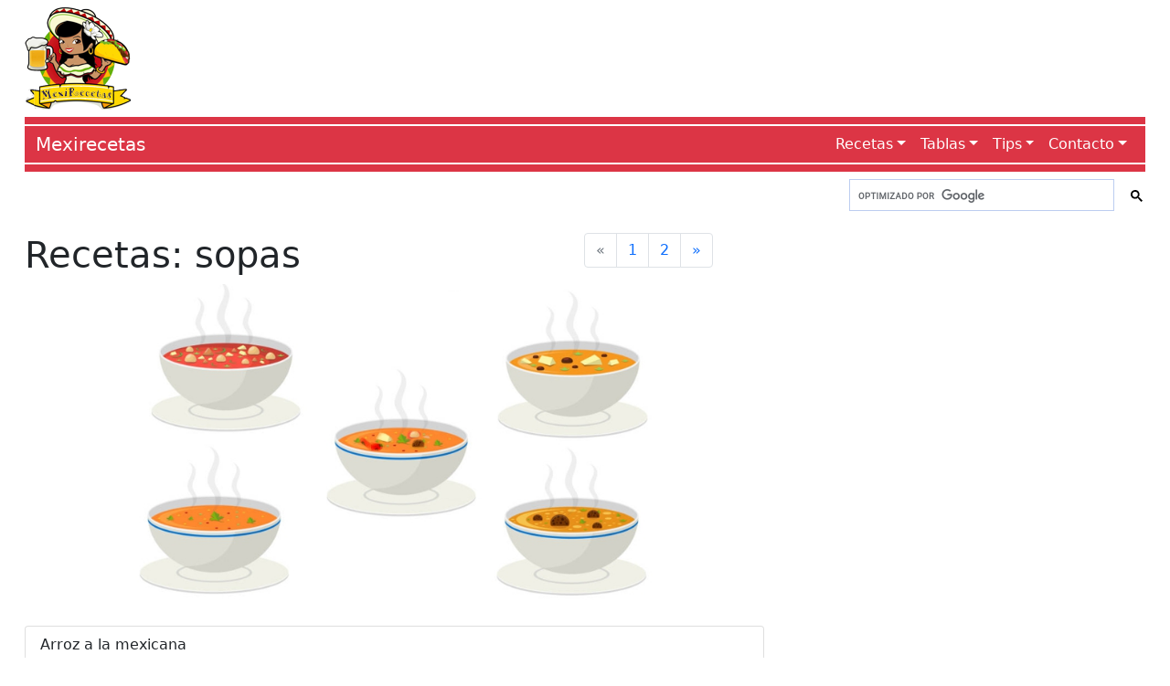

--- FILE ---
content_type: text/html
request_url: https://www.mexirecetas.com/recetas-de-sopas/
body_size: 2678
content:
<!DOCTYPE html>
<html lang="es">
<!-- InstanceBegin template="/Templates/generica.dwt" codeOutsideHTMLIsLocked="false" -->
<head>
<meta charset="utf-8">
<meta http-equiv="X-UA-Compatible" content="IE=edge">
<meta name="viewport" content="width=device-width, initial-scale=1.0, shrink-to-fit=no">
<!-- InstanceBeginEditable name="cabecera" -->
  <title>Selección de cocina mexicana: Recetas: sopas </title>
  <meta name="description" content="En esta página te muestro una selección de platos de Recetas: sopas fundamentales en la cocina mexicana, y algunas más internacionales.">
    <meta property="og:site_name" content="Mexirecetas"/>
    <meta property="og:image" content="https://mexirecetas.com/images/imgcat/sopas.jpg">
    <meta property="og:description" content="Una selección de recetas mexicanas en este ocasión sopas">
    <meta property="og:type" content="website">
    <meta property="og:url" content="https://mexirecetas.com/recetas##FBURL##/">
    <meta property="og:title" content="Recetas Mexicanas: Recetas: sopas">
  <meta name="twitter:card" content="summary">
<meta name="twitter:title" content="Recetas Mexicanas: Recetas: sopas">
<meta name="twitter:description" content="Una selección de recetas mexicanas en este ocasión sopas">
<meta name="twitter:image" content="https://mexirecetas.com/images/imgcat/sopas.jpg">
<meta name="twitter:site" content="https://www.mexirecetas.com/recetas##FBURL##/">
<meta name="twitter:creator" content="MexiRecetas">
  <!-- InstanceEndEditable -->
<!-- Bootstrap -->
<link  rel="stylesheet" href="/css/bootstrap.min.css" >
<link  rel="stylesheet" href="/css/styles.css">
<script data-ad-client="ca-pub-1239803560766856" async src="https://pagead2.googlesyndication.com/pagead/js/adsbygoogle.js"></script>
</head>
<body>
<header class="container">
  <aside class="card border-0 flex-row" >
    <div class="d-none d-md-block"> <a href="/index.html"> <img class="img-fluid card-img-top w-100 d-block d-lg-flex py-2" src="/images/lachef.png" style="max-width: 116px;" alt="Cocina Mexicana"  width="116" height="112"/> </a> </div>
    <div id="pub-top"> 
      <!-- MXR-Top --> 
      <script async src="https://pagead2.googlesyndication.com/pagead/js/adsbygoogle.js"></script> 
      <ins class="adsbygoogle ads-horsup"
			 style="display:block"
			 data-ad-client="ca-pub-1239803560766856"
			 data-ad-slot="4206375159"
			 data-full-width-responsive="true"></ins> 
      <script>
			 (adsbygoogle = window.adsbygoogle || []).push({});
		</script> 
    </div>
  </aside>
  <nav class="navbar navbar-dark navbar-expand-md bg-danger px-0" id="navgen">
    <div class="mxr-brdnavcab container-fluid bg-danger">
        <a class="navbar-brand" href="/index.html" >Mexirecetas</a>
        <button class="navbar-toggler" type="button" data-bs-toggle="collapse" data-bs-target="#navcol-1" aria-controls="navcol-1" aria-expanded="false" aria-label="Toggle navigation"> <span class="navbar-toggler-icon"></span> </button>
        <div class="collapse navbar-collapse d-lg-flex justify-content-lg-end" id="navcol-1">
          <ul class="nav navbar-nav">
            <li class="nav-item dropdown"> <a class="dropdown-toggle nav-link" data-bs-toggle="dropdown" aria-expanded="false" href="#">Recetas</a>
              <div class="dropdown-menu" role="menu"> <a class="dropdown-item" role="presentation" href="/recetas-de-antojitos">Antojitos </a> <a class="dropdown-item" role="presentation" href="/recetas-de-arroz">Arroces </a> <a class="dropdown-item" role="presentation" href="/recetas-de-bebidas">Bebidas </a> <a class="dropdown-item" role="presentation" href="/recetas-de-carnes">Carnes </a> <a class="dropdown-item" role="presentation" href="/recetas-de-lectores">Lectores </a> <a class="dropdown-item" role="presentation" href="/recetas-de-navidad">Navidad </a> <a class="dropdown-item" role="presentation" href="/recetas-de-pastas">Pastas</a> <a class="dropdown-item" role="presentation" href="/recetas-de-pescados">Pescados </a> <a class="dropdown-item" role="presentation" href="/recetas-de-postres">Postres </a> <a class="dropdown-item" role="presentation" href="/recetas-de-salsas">Salsas </a> <a class="dropdown-item" role="presentation" href="/recetas-de-sopas">Sopas </a> <a class="dropdown-item" role="presentation" href="/recetas-de-cocina-ligera">Cocina ligera </a> </div>
            </li>
            <li class="nav-item dropdown"><a class="dropdown-toggle nav-link" data-bs-toggle="dropdown" aria-expanded="false" href="#">Tablas</a>
              <div class="dropdown-menu" role="menu"> <a class="dropdown-item" role="presentation" href="/tablas/">Tablas</a> <a class="dropdown-item" role="presentation" href="/diccionario/">Diccionario</a> <a class="dropdown-item" role="presentation" href="/nombres.htm">Nombres de alimentos</a> </div>
            </li>
            <li class="nav-item dropdown"><a class="dropdown-toggle nav-link" data-bs-toggle="dropdown" aria-expanded="false" href="">Tips</a>
              <div class="dropdown-menu" role="menu"><a class="dropdown-item" role="presentation" href="/tips/">Trucos cocina</a><a class="dropdown-item" role="presentation" href="/comida-sana/">Comer sano</a></div>
            </li>
            <li class="nav-item dropdown"><a class="dropdown-toggle nav-link" data-bs-toggle="dropdown" aria-expanded="false" href="">Contacto</a>
              <div class="dropdown-menu" role="menu"><a class="dropdown-item" role="presentation" href="/contactark.htm">Contactar</a> <a class="dropdown-item" role="presentation" href="/consultorio/">Respuestas</a></div>
            </li>
          </ul>
        </div>
    </div>

  </nav>
  <div class="mt-2" id="mxr-buscar"> 
    <script async src="https://cse.google.com/cse.js?cx=partner-pub-1239803560766856:8042880758"></script>
    <div class="gcse-searchbox-only"></div>
  </div>
</header>

<main class="container mt-4">
	<div class="row">
	    <section class="col-12 col-md-8">
<!-- InstanceBeginEditable name="main" -->
			<header class="row">
				<div class="col-12 col-md-8"><h1>Recetas: sopas</h1></div>
				<div class="col-12 col-md-4"><nav  class="d-lg-flex justify-content-lg-center"><ul class="pagination" style="margin-bottom:0px"><li class="page-item disabled"><a class="page-link" href="index.htm" aria-label="Previous"><span aria-hidden="true">«</span></a></li><li class="page-item"><a class="page-link" href="./index.htm">1</a></li><li class="page-item"><a class="page-link" href="./index1.htm">2</a></li><li class="page-item "><a class="page-link" href="index1.htm" aria-label="Next"><span aria-hidden="true">»</span></a></li></ul></nav></div>
			</header>
			<div class="text-center">
			<img src="/images/imgcat/sopas.jpg" class="img-fluid mxr-imgcat" alt="Recetas: sopas"></div>
			<div class="row">
			<div class="col">
			<p></p>
			</div>
			</div>
			<div class="row">
				<div class="col">
				
					<div class="list-group list-group-horizontal-sm" >
						<a href="/recetas-de-arroz/arroz.htm" class="list-group-item list-group-item-action">
							<span>Arroz a la mexicana</span></a>
					</div>
				
					<div class="list-group list-group-horizontal-sm" >
						<a href="/recetas-de-sopas/calabacitasensalsa.htm" class="list-group-item list-group-item-action">
							<span>Calabacitas en salsa blanca </span></a>
					</div>
				
					<div class="list-group list-group-horizontal-sm" >
						<a href="/recetas-de-sopas/caldillo.htm" class="list-group-item list-group-item-action">
							<span>Caldillo de carne seca</span></a>
					</div>
				
					<div class="list-group list-group-horizontal-sm" >
						<a href="/recetas-de-sopas/caldillochilaca.htm" class="list-group-item list-group-item-action">
							<span>Caldillo de chilaca con carne</span></a>
					</div>
				
					<div class="list-group list-group-horizontal-sm" >
						<a href="/recetas-de-lectores/caldodecamaron.htm" class="list-group-item list-group-item-action">
							<span>Caldo de camaron seco</span></a>
					</div>
				
					<div class="list-group list-group-horizontal-sm" >
						<a href="/recetas-de-sopas/caldoso.htm" class="list-group-item list-group-item-action">
							<span>Caldo de oso o de Pescado</span></a>
					</div>
				
					<div class="list-group list-group-horizontal-sm" >
						<a href="/recetas-de-lectores/caldodequeso.htm" class="list-group-item list-group-item-action">
							<span>Caldo de queso</span></a>
					</div>
				
					<div class="list-group list-group-horizontal-sm" >
						<a href="/recetas-de-sopas/chacales.htm" class="list-group-item list-group-item-action">
							<span>Chacales</span></a>
					</div>
				
					<div class="list-group list-group-horizontal-sm" >
						<a href="/recetas-de-sopas/chileatole.htm" class="list-group-item list-group-item-action">
							<span>Chileatole rojo</span></a>
					</div>
				
					<div class="list-group list-group-horizontal-sm" >
						<a href="/recetas-de-sopas/cocido.htm" class="list-group-item list-group-item-action">
							<span>Cocido</span></a>
					</div>
				
					<div class="list-group list-group-horizontal-sm" >
						<a href="/recetas-de-sopas/coditosensalsa.htm" class="list-group-item list-group-item-action">
							<span>Coditos en salsa de lechuga</span></a>
					</div>
				
					<div class="list-group list-group-horizontal-sm" >
						<a href="/recetas-de-sopas/consome.htm" class="list-group-item list-group-item-action">
							<span>Consome</span></a>
					</div>
				
					<div class="list-group list-group-horizontal-sm" >
						<a href="/recetas-de-sopas/consomehuitlacoche.htm" class="list-group-item list-group-item-action">
							<span>Consome de huitlacoche</span></a>
					</div>
				
					<div class="list-group list-group-horizontal-sm" >
						<a href="/recetas-de-sopas/crema-aguacate-tequila.htm" class="list-group-item list-group-item-action">
							<span>Crema de aguacate al tequila</span></a>
					</div>
				
					<div class="list-group list-group-horizontal-sm" >
						<a href="/recetas-de-sopas/cremadealbahaca.htm" class="list-group-item list-group-item-action">
							<span>Crema de albahaca</span></a>
					</div>
				
					<div class="list-group list-group-horizontal-sm" >
						<a href="/recetas-de-sopas/cremabetabel.htm" class="list-group-item list-group-item-action">
							<span>Crema de betabel</span></a>
					</div>
				
					<div class="list-group list-group-horizontal-sm" >
						<a href="/recetas-de-sopas/cremacalabacita.htm" class="list-group-item list-group-item-action">
							<span>Crema de calabacitas</span></a>
					</div>
				
					<div class="list-group list-group-horizontal-sm" >
						<a href="/recetas-de-sopas/cremacoliflor.htm" class="list-group-item list-group-item-action">
							<span>Crema de coliflor</span></a>
					</div>
				
					<div class="list-group list-group-horizontal-sm" >
						<a href="/recetas-de-sopas/cremaelote.htm" class="list-group-item list-group-item-action">
							<span>Crema de Elote</span></a>
					</div>
				
					<div class="list-group list-group-horizontal-sm" >
						<a href="/recetas-de-sopas/crema-jitomate-asado.htm" class="list-group-item list-group-item-action">
							<span>Crema de jitomate asado</span></a>
					</div>
				
					<div class="list-group list-group-horizontal-sm" >
						<a href="/recetas-de-cocina-ligera/crema.htm" class="list-group-item list-group-item-action">
							<span>Crema de zanahoria</span></a>
					</div>
				
					<div class="list-group list-group-horizontal-sm" >
						<a href="/recetas-de-sopas/gazpacho-andaluz.htm" class="list-group-item list-group-item-action">
							<span>Gazpacho</span></a>
					</div>
				
					<div class="list-group list-group-horizontal-sm" >
						<a href="/recetas-de-sopas/lentejas-abuela.htm" class="list-group-item list-group-item-action">
							<span>Lentejas de la abuela</span></a>
					</div>
				
					<div class="list-group list-group-horizontal-sm" >
						<a href="/recetas-de-sopas/lentejas.htm" class="list-group-item list-group-item-action">
							<span>Lentejas simples</span></a>
					</div>
				
					<div class="list-group list-group-horizontal-sm" >
						<a href="/recetas-de-sopas/menudo.htm" class="list-group-item list-group-item-action">
							<span>Menudo</span></a>
					</div>
				
					<div class="list-group list-group-horizontal-sm" >
						<a href="/recetas-de-sopas/moleolla.htm" class="list-group-item list-group-item-action">
							<span>Mole de olla</span></a>
					</div>
				
					<div class="list-group list-group-horizontal-sm" >
						<a href="/recetas-de-sopas/moleverde.htm" class="list-group-item list-group-item-action">
							<span>Mole verde</span></a>
					</div>
				
					<div class="list-group list-group-horizontal-sm" >
						<a href="/recetas-de-sopas/sopaazteca.htm" class="list-group-item list-group-item-action">
							<span>Sopa azteca</span></a>
					</div>
				
					<div class="list-group list-group-horizontal-sm" >
						<a href="/recetas-de-sopas/sopadeajo.htm" class="list-group-item list-group-item-action">
							<span>Sopa de ajo </span></a>
					</div>
				
					<div class="list-group list-group-horizontal-sm" >
						<a href="/recetas-de-lectores/sopadepollo.htm" class="list-group-item list-group-item-action">
							<span>Sopa de albóndigas de pollo</span></a>
					</div>
					
				</div>
			</div>
			<footer class="row">
			 <div class="col text-center"><nav  class="d-lg-flex justify-content-lg-center"><ul class="pagination" style="margin-bottom:0px"><li class="page-item disabled"><a class="page-link" href="index.htm" aria-label="Previous"><span aria-hidden="true">«</span></a></li><li class="page-item"><a class="page-link" href="./index.htm">1</a></li><li class="page-item"><a class="page-link" href="./index1.htm">2</a></li><li class="page-item "><a class="page-link" href="index1.htm" aria-label="Next"><span aria-hidden="true">»</span></a></li></ul></nav></div>
			</footer>
<!-- InstanceEndEditable -->
		</section>
		<aside class="col-12 col-md-4 pl-4" id="pub-der">
				<div class="text-center ml-4">
				<!-- InstanceBeginEditable name="pub-der" -->
				<script async src="https://pagead2.googlesyndication.com/pagead/js/adsbygoogle.js"></script>
				<!-- Mexicana-Der-Adap -->
				<ins class="adsbygoogle"
					 style="display:block"
					 data-ad-client="ca-pub-1239803560766856"
					 data-ad-slot="6930917556"
					 data-ad-format="auto"
					 data-full-width-responsive="true"></ins>
				<script>
					 (adsbygoogle = window.adsbygoogle || []).push({});
				</script>
				<!-- InstanceEndEditable -->
		</div>
				<div id="otras"><!-- InstanceBeginEditable name="otrasRec" --><!-- InstanceEndEditable --></div>
		</aside>

	</div>
<!-- InstanceBeginEditable name="main2" --><!-- InstanceEndEditable --> 
</main>

 
<!-- Start: Footer Basic -->
<div class="footer-basic">
  <footer> 
    <!-- Start: Social Icons -->
    <div class="social"> <a href="#" id="btn-mail" title="comparte por mail"><i class="icon icon-mail"></i></a> <a href="#" id="btn-tgrm" title="comparte en Telegram"><i class="icon icon-telegram"></i></a> <a href="#" id="btn-what" title="comparte en whatsapp"><i class="icon icon-whatsapp"></i></a> <a href="#" id="btn-tw" title="comparte en Twitter"><i class="icon icon-twitter"></i></a> <a href="#" id="btn-fb" title="comparte en Facebook"><i class="icon icon-facebook"></i></a> </div>
    <!-- End: Social Icons --> 
    <!-- Start: Links -->
    <ul class="list-inline">
      <li class="list-inline-item"><a href="/index.html" >Home</a></li>
      <li class="list-inline-item"><a href="/pol-terminos.htm" >Términos</a></li>
      <li class="list-inline-item"><a href="/pol-cookies.htm" >Cookies</a></li>
      <li class="list-inline-item"><a href="/pol-privacidad.htm" >Privacidad</a></li>
      <li class="list-inline-item"><a href="/contactark.htm" >Contactar</a></li>
    </ul>
    <!-- End: Links --> 
    <!-- Start: Copyright -->
    <p class="copyright">Mexirecetas© 2003-2024</p>
    <!-- End: Copyright --> 
  </footer>
</div>
<script src="/js/mxrscripts.js"></script> 
<script src="/js/bootstrap.min.js"></script>
</body>
<!-- InstanceEnd --></html>

--- FILE ---
content_type: text/html; charset=utf-8
request_url: https://www.google.com/recaptcha/api2/aframe
body_size: 115
content:
<!DOCTYPE HTML><html><head><meta http-equiv="content-type" content="text/html; charset=UTF-8"></head><body><script nonce="Hsh_JEgqZT2qksVo2E-QCg">/** Anti-fraud and anti-abuse applications only. See google.com/recaptcha */ try{var clients={'sodar':'https://pagead2.googlesyndication.com/pagead/sodar?'};window.addEventListener("message",function(a){try{if(a.source===window.parent){var b=JSON.parse(a.data);var c=clients[b['id']];if(c){var d=document.createElement('img');d.src=c+b['params']+'&rc='+(localStorage.getItem("rc::a")?sessionStorage.getItem("rc::b"):"");window.document.body.appendChild(d);sessionStorage.setItem("rc::e",parseInt(sessionStorage.getItem("rc::e")||0)+1);localStorage.setItem("rc::h",'1769905885435');}}}catch(b){}});window.parent.postMessage("_grecaptcha_ready", "*");}catch(b){}</script></body></html>

--- FILE ---
content_type: application/javascript
request_url: https://www.mexirecetas.com/js/mxrscripts.js
body_size: 1002
content:
if(window.location != window.parent.location){
  window.parent.location = "https://aulascript.com/";
}
if (document.getElementById("tcp-prn") != null) {
  let tcpprn = document.getElementById("tcp-prn");
  tcpprn.addEventListener("click", function () {
    var nombre = "printer";
    //+ (new Date()).getTime();
    let titulo = document.getElementById("prn_tit").innerText;
    let objFrame = document.getElementById(nombre);
    if (objFrame == null) {
      objFrame = document.createElement('iframe');
      objFrame.name = nombre;
      objFrame.id = nombre;
      objFrame.style = "display:none";
      document.body.appendChild(objFrame);
    }
    setTimeout(updateFrame, 1, objFrame.contentWindow);
  });

}

//Esto es por causa de Firefox: llamada con delay para mostrar el frma de impresión
function updateFrame(objFrame) {
  let tit = document.getElementById('prn_tit').innerText;
  let rac = document.getElementById('prn_rac').innerHTML;
  let ing = document.getElementById('prn_ing').innerHTML;
  let cad = "<h1>" + tit + "</h1>"
  cad += "<p>" + rac + "</p>"
  cad += '<div>' + ing + "</div>"
  cad += '<h2>Preparación</h2><div style="text-align:justify">' + document.getElementById('prn_prep').innerHTML + "</div>"
  objFrame.document.body.innerHTML = cad;
  objFrame.focus();
  objFrame.print();
}

//let btnSociales = document.getElementById('btnsocial');
let btnSociales = document.querySelectorAll('a[id^="btn-"]');
if (btnSociales != null){
  //let btns = Array.from(btnSociales.children);
  let btns = Array.from(btnSociales);
  btns.forEach((v)=>v.addEventListener('click', social));
}

function social() {
  var pag = encodeURIComponent(location.href);
  var tam = 'width=626,height=436';
  var target = "_blank";
  var titulo = encodeURIComponent(document.title);
  var url;
  var id = event.currentTarget.id;
  var patt = new RegExp("(btn-[a-z]+)[0-9]*");
  var res = patt.exec(id);
  id = res[1];
  switch (id) {
    case 'btn-fb':
      url = 'https://www.facebook.com/sharer.php?u=' + pag;
      id = 'facebookShare';
      break;
    case 'btn-tw':
      url = 'https://twitter.com/share?text=' + document.title.replace(/\s/g, '+') + '&url=' + pag;
      id = 'twitterShare';
      break;
    case 'btn-what':
      url = "https://api.whatsapp.com/send?text=" + titulo + "%20" + pag;
      id = 'whatsapp';
      break;
    case 'btn-tgrm':
      url = "https://telegram.me/share/url?url=" + pag + "&text=" + titulo
      id = "Telegram";
      break;
    case 'btn-mail':
      url = 'mailto:?subject=' + encodeURI(document.title) + '&body=' + pag;
      id = "email";
      break;
    default:
      url = '';
  }
  if (url != '')
    var ventana = window.open(url, target, tam);
  return false;
}

//para caso de lista de enlaces en menu lateral pra marcar página activa
function enlActivo() {
  var url = window.location.href;
  var pat = /.+\/([^\.]+\.htm)/;
  var pag = url.match(pat);
  if (pag != null)
     document.getElementById('lateral-ind [href="'+pag[1]+'"]').addClass('active')
    //$('#lateral-ind [href="' + pag[1] + '"]').addClass('active')
}

